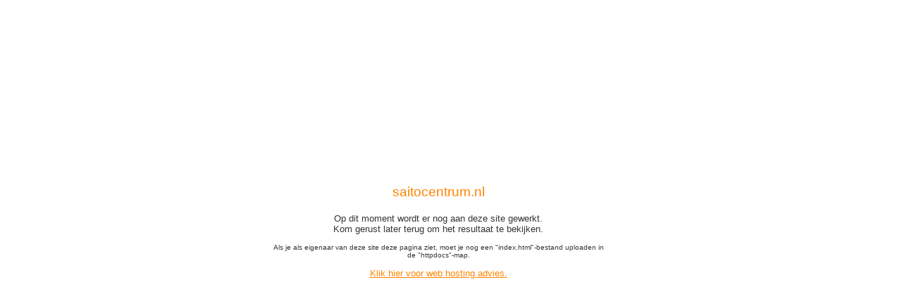

--- FILE ---
content_type: text/html
request_url: http://saitocentrum.nl/
body_size: 2480
content:
<!DOCTYPE HTML PUBLIC "-//W3C//DTD HTML 4.01 Transitional//EN">
<html>
<head>
<meta http-equiv="Content-Type" content="text/html; charset=ISO-8859-1">
<title>Wij helpen graag!</title>
<style type="text/css" media="screen">
<!--
html, body {
    margin:  0;
    padding: 0;
    border:  0;
}

body {
    font-family: Arial,Helvetica,sans-serif;
    font-size:   13px;
    color:       #353535;
}

#header {
	position:   absolute;
    display:    block;
    overflow:   visible;
    visibility: visible;
    top:        50%;
    left:       0px;
    width:      100%;
    height:     1px;
    margin:     0;
    padding:    0;
    border:     0;
}

#wrapper {
    position:     absolute;
    background:   url(http://www.alphamegahosting.com/special/new/footer_bg.jpg) left bottom repeat-x;
    visibility:   visible;
    top:          -158px;     /* ongeveer de helft van 317px */
    left:         0px;
    width:        100%;
    height:       317px;
    margin:       0;
    padding:      0;
    border:       0;
}

#content {
    position:     absolute;
    background:   url(http://www.alphamegahosting.com/special/new/cardbg.jpg) no-repeat;
    visibility:   visible;
    top:          0px;
    left:         50%;
    width:        650px;
    height:       317px;
    margin:       0 0 0 -278px;
    padding:      0;
    border:       0;
}

#content-inner {
    width:      480px;
    text-align: center;
    margin:     60px 0 0 20px;
    padding:    0;
    border:     0;
}

a {
    color: #fe8301;
}

a:hover {
    color: #353535;
}

.domain {
    font-family: Arial,Helvetica,sans-serif;
    font-size:   19px;
    font-weight: normal;
    color:       #ff8400;
}

.smalltext {
    font-family: Arial,Helvetica,sans-serif;
    font-size:   10px;
    color:       #353535;
    margin:      0 0 8px 0;
}
-->
</style>
</head>
<body>
<div id="header">
    <div id="wrapper">
        <div id="content">
            <div id="content-inner">
                <p class="domain">saitocentrum.nl</p>
                <p>Op dit moment wordt er nog aan deze site gewerkt.<br>Kom gerust later terug om het resultaat te bekijken.</p>
                <p class="smalltext">Als je als eigenaar van deze site deze pagina ziet, moet je nog een &quot;index.html&quot;-bestand uploaden in de &quot;httpdocs&quot;-map.</p>
                <p><a href="http://www.alphamegahosting.com">Klik hier voor web hosting advies.</a></p>
            </div>
        </div>
    </div>
</div>
</body>
</html>
